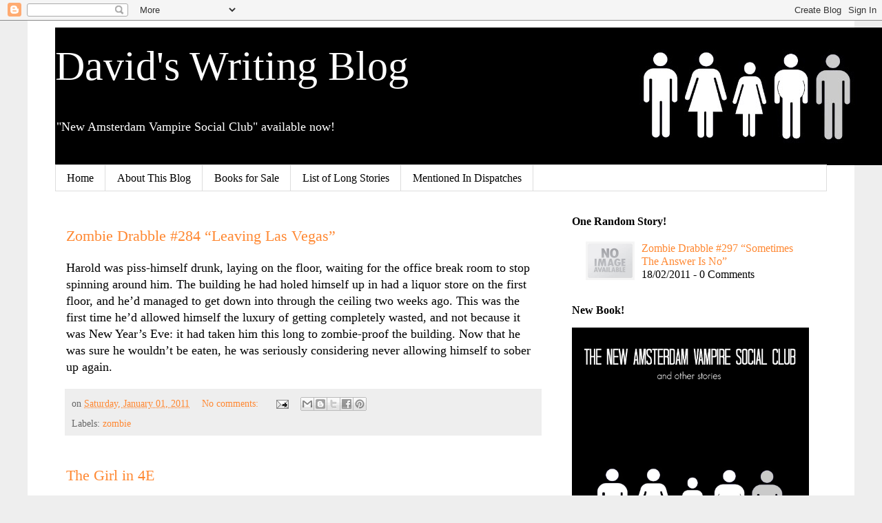

--- FILE ---
content_type: text/javascript; charset=UTF-8
request_url: http://www.agincourtdb.com/feeds/posts/default?alt=json-in-script&start-index=1038&max-results=1&callback=random_posts
body_size: 1886
content:
// API callback
random_posts({"version":"1.0","encoding":"UTF-8","feed":{"xmlns":"http://www.w3.org/2005/Atom","xmlns$openSearch":"http://a9.com/-/spec/opensearchrss/1.0/","xmlns$blogger":"http://schemas.google.com/blogger/2008","xmlns$georss":"http://www.georss.org/georss","xmlns$gd":"http://schemas.google.com/g/2005","xmlns$thr":"http://purl.org/syndication/thread/1.0","id":{"$t":"tag:blogger.com,1999:blog-4416356209872338069"},"updated":{"$t":"2026-01-13T21:08:41.125-05:00"},"category":[{"term":"sf"},{"term":"zombie"},{"term":"fantasy"},{"term":"long form"},{"term":"Velvet Verbosity 100 word challenge"},{"term":"general fiction"},{"term":"VisDare"},{"term":"The Mag"},{"term":"Horror"},{"term":"Forsythe"},{"term":"Five Sentence Fiction"},{"term":"double drabble"},{"term":"500 club"},{"term":"capes"},{"term":"humor"},{"term":"The200"},{"term":"Midz-Aset"},{"term":"Three Line Thursday"},{"term":"Trifecta"},{"term":"Association"},{"term":"The 200"},{"term":"TerribleMinds Flash Fiction Challenge"},{"term":"eddur"},{"term":"Friday Fictioneers"},{"term":"Woolies"},{"term":"Sunday Scribblings"},{"term":"Write At The Merge"},{"term":"poetry"},{"term":"the sorcerer"},{"term":"G\u0026S Wordplay"},{"term":"Mays Rebbo and Elle"},{"term":"Fire Faction"},{"term":"MidWeekFlash"},{"term":"Fri"},{"term":"Red Writing Hood"},{"term":"Write To Yourself"},{"term":"ghost"},{"term":"kaiju"},{"term":"period fiction"},{"term":"PWC San Jose State"},{"term":"Downward To The Waters"},{"term":"Light And Shade"},{"term":"Olympia"},{"term":"Steampunk"},{"term":"noir"},{"term":"David's Fiction Prompts"},{"term":"Describli"},{"term":"Studio360+"},{"term":"1000th post"},{"term":"500th post"},{"term":"666th post"},{"term":"Cracked Flash"},{"term":"Dragon Writing Prompts"},{"term":"Scribe's Cave"},{"term":"Trifextra"},{"term":"Upgrades"},{"term":"erotic"},{"term":"specfic"},{"term":"vampire"}],"title":{"type":"text","$t":"  David's Writing Blog"},"subtitle":{"type":"html","$t":"\"New Amsterdam Vampire Social Club\" available now!"},"link":[{"rel":"http://schemas.google.com/g/2005#feed","type":"application/atom+xml","href":"http:\/\/www.agincourtdb.com\/feeds\/posts\/default"},{"rel":"self","type":"application/atom+xml","href":"http:\/\/www.blogger.com\/feeds\/4416356209872338069\/posts\/default?alt=json-in-script\u0026start-index=1038\u0026max-results=1"},{"rel":"alternate","type":"text/html","href":"http:\/\/www.agincourtdb.com\/"},{"rel":"hub","href":"http://pubsubhubbub.appspot.com/"},{"rel":"previous","type":"application/atom+xml","href":"http:\/\/www.blogger.com\/feeds\/4416356209872338069\/posts\/default?alt=json-in-script\u0026start-index=1037\u0026max-results=1"},{"rel":"next","type":"application/atom+xml","href":"http:\/\/www.blogger.com\/feeds\/4416356209872338069\/posts\/default?alt=json-in-script\u0026start-index=1039\u0026max-results=1"}],"author":[{"name":{"$t":"Agincourtdb"},"uri":{"$t":"http:\/\/www.blogger.com\/profile\/00727155620856112847"},"email":{"$t":"noreply@blogger.com"},"gd$image":{"rel":"http://schemas.google.com/g/2005#thumbnail","width":"16","height":"16","src":"https:\/\/img1.blogblog.com\/img\/b16-rounded.gif"}}],"generator":{"version":"7.00","uri":"http://www.blogger.com","$t":"Blogger"},"openSearch$totalResults":{"$t":"1818"},"openSearch$startIndex":{"$t":"1038"},"openSearch$itemsPerPage":{"$t":"1"},"entry":[{"id":{"$t":"tag:blogger.com,1999:blog-4416356209872338069.post-5487428939571522522"},"published":{"$t":"2011-02-18T12:00:00.000-05:00"},"updated":{"$t":"2011-02-18T12:00:07.573-05:00"},"category":[{"scheme":"http://www.blogger.com/atom/ns#","term":"zombie"}],"title":{"type":"text","$t":"Zombie Drabble #297 “Sometimes The Answer Is No”"},"content":{"type":"html","$t":"\u003Cp\u003EDear Lord, please, oh \u003Cem\u003Eplease\u003C\/em\u003E make the zombies go away. Please. If you make the zombies get away from the door I'll do anything. I'll become a priest. I'll stop drinking. I'll be nicer to Mom. And no more chronic masturbating. I mean it. I never ask you for \u003Cem\u003Eanything\u003C\/em\u003E, but I’m asking now: you have to save me. You \u003Cem\u003Ehave\u003C\/em\u003E to. I’ll be a better person, I’ll be worth it, I promise. Oh God, please let the door hold. \u003C\/p\u003E  \u003Cp\u003EWhy didn’t I hang a stronger door? I knew when I bought this place the door was cheap. Why, God?\u003C\/p\u003E  "},"link":[{"rel":"replies","type":"application/atom+xml","href":"http:\/\/www.agincourtdb.com\/feeds\/5487428939571522522\/comments\/default","title":"Post Comments"},{"rel":"replies","type":"text/html","href":"http:\/\/www.agincourtdb.com\/2011\/02\/zombie-drabble-297-sometimes-answer-is.html#comment-form","title":"0 Comments"},{"rel":"edit","type":"application/atom+xml","href":"http:\/\/www.blogger.com\/feeds\/4416356209872338069\/posts\/default\/5487428939571522522"},{"rel":"self","type":"application/atom+xml","href":"http:\/\/www.blogger.com\/feeds\/4416356209872338069\/posts\/default\/5487428939571522522"},{"rel":"alternate","type":"text/html","href":"http:\/\/www.agincourtdb.com\/2011\/02\/zombie-drabble-297-sometimes-answer-is.html","title":"Zombie Drabble #297 “Sometimes The Answer Is No”"}],"author":[{"name":{"$t":"Agincourtdb"},"uri":{"$t":"http:\/\/www.blogger.com\/profile\/00727155620856112847"},"email":{"$t":"noreply@blogger.com"},"gd$image":{"rel":"http://schemas.google.com/g/2005#thumbnail","width":"16","height":"16","src":"https:\/\/img1.blogblog.com\/img\/b16-rounded.gif"}}],"thr$total":{"$t":"0"}}]}});